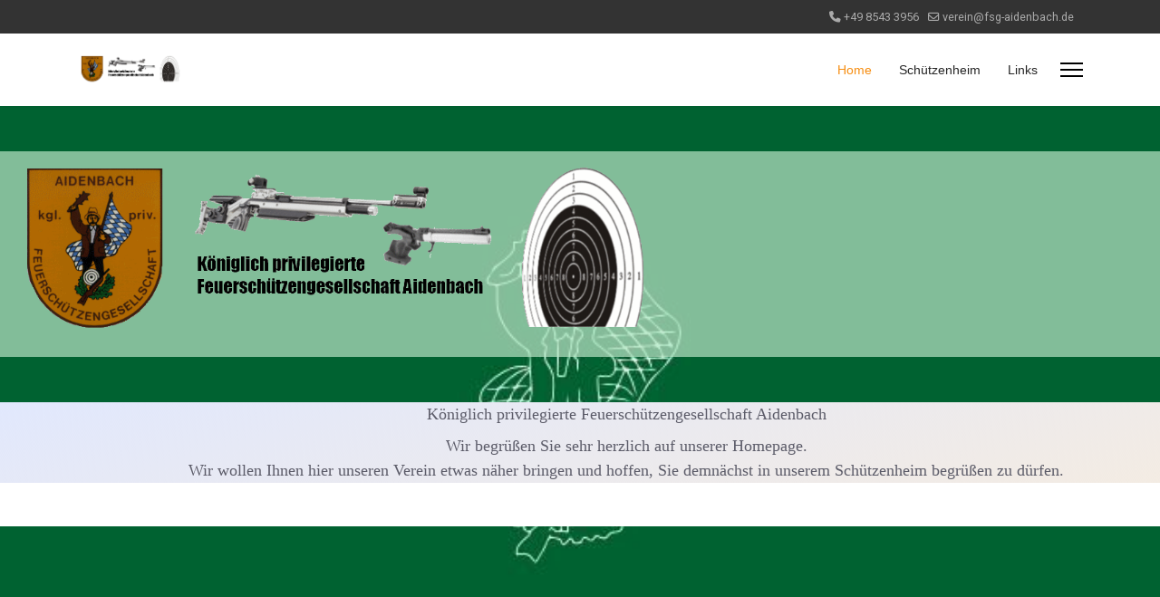

--- FILE ---
content_type: text/html; charset=utf-8
request_url: https://www.fsg-aidenbach.de/
body_size: 40710
content:

<!doctype html>
<html lang="de-de" dir="ltr">
	<head>
		
		<meta name="viewport" content="width=device-width, initial-scale=1, shrink-to-fit=no">
		<meta charset="utf-8">
	<meta name="robots" content="index, follow">
	<meta name="generator" content="Joomla! - Open Source Content Management">
	<title>Home</title>
	<link href="/images/fsgallgemein/WappenFSG.jpg" rel="icon" type="image/vnd.microsoft.icon">
<link href="/media/vendor/joomla-custom-elements/css/joomla-alert.min.css?0.4.1" rel="stylesheet">
	<link href="/components/com_sppagebuilder/assets/css/animate.min.css?1b4503c04f45d68ae09fb22125331a69" rel="stylesheet">
	<link href="/components/com_sppagebuilder/assets/css/sppagebuilder.css?1b4503c04f45d68ae09fb22125331a69" rel="stylesheet">
	<link href="/components/com_sppagebuilder/assets/css/dynamic-content.css?1b4503c04f45d68ae09fb22125331a69" rel="stylesheet">
	<link href="/components/com_sppagebuilder/assets/css/magnific-popup.css" rel="stylesheet">
	<link href="https://fonts.googleapis.com/css?family=&quot;Inter&quot;:100,100italic,200,200italic,300,300italic,400,400italic,500,500italic,600,600italic,700,700italic,800,800italic,900,900italic&amp;display=swap" rel="stylesheet">
	<link href="//fonts.googleapis.com/css?family=Roboto:100,100i,200,200i,300,300i,400,400i,500,500i,600,600i,700,700i,800,800i,900,900i&amp;subset=latin&amp;display=swap" rel="stylesheet" media="none" onload="media=&quot;all&quot;">
	<link href="//fonts.googleapis.com/css?family=Overlock SC:100,100i,200,200i,300,300i,400,400i,500,500i,600,600i,700,700i,800,800i,900,900i&amp;subset=latin&amp;display=swap" rel="stylesheet" media="none" onload="media=&quot;all&quot;">
	<link href="/templates/shaper_helixultimate/css/bootstrap.min.css" rel="stylesheet">
	<link href="/plugins/system/helixultimate/assets/css/system-j4.min.css" rel="stylesheet">
	<link href="/media/system/css/joomla-fontawesome.min.css?55d7a9" rel="stylesheet">
	<link href="/templates/shaper_helixultimate/css/template.css" rel="stylesheet">
	<link href="/templates/shaper_helixultimate/css/presets/preset6.css" rel="stylesheet">
	<link href="/components/com_sppagebuilder/assets/css/color-switcher.css?1b4503c04f45d68ae09fb22125331a69" rel="stylesheet">
	<style>@media(min-width: 1400px) {.sppb-row-container { max-width: 1320px; }}</style>
	<style>.sp-page-builder .page-content #section-id-1672331642937{background-image:url("/images/gal-24marktm/Bauernkämpfer.jpg");background-repeat:no-repeat;background-size:cover;background-attachment:fixed;background-position:50% 50%;box-shadow:0px 0px 0px 0px #fff;}.sp-page-builder .page-content #section-id-1672331642937{padding-top:50px;padding-right:0px;padding-bottom:50px;padding-left:0px;margin-top:0px;margin-right:0px;margin-bottom:0px;margin-left:0px;}@media (max-width:1199.98px) {.sp-page-builder .page-content #section-id-1672331642937{padding-top:50px;padding-right:0px;padding-bottom:50px;padding-left:0px;margin-top:0px;margin-right:0px;margin-bottom:0px;margin-left:0px;}}@media (max-width:991.98px) {.sp-page-builder .page-content #section-id-1672331642937{padding-top:50px;padding-right:0px;padding-bottom:50px;padding-left:0px;margin-top:0px;margin-right:0px;margin-bottom:0px;margin-left:0px;}}#column-wrap-id-1672331642936{max-width:100%;flex-basis:100%;}@media (max-width:1199.98px) {#column-wrap-id-1672331642936{max-width:100%;flex-basis:100%;}}@media (max-width:991.98px) {#column-wrap-id-1672331642936{max-width:100%;flex-basis:100%;}}@media (max-width:767.98px) {#column-wrap-id-1672331642936{max-width:100%;flex-basis:100%;}}@media (max-width:575.98px) {#column-wrap-id-1672331642936{max-width:100%;flex-basis:100%;}}#sppb-addon-1672394319782 {background-color:rgba(189, 230, 201, 0.69);}#sppb-addon-1672394319782 .sppb-addon-single-image-container img{border-radius:0px;}#sppb-addon-1672394319782 img{width:738px;max-width:738px;}@media (max-width:1199.98px) {#sppb-addon-1672394319782 img{width:738px;max-width:738px;}}@media (max-width:991.98px) {#sppb-addon-1672394319782 img{width:738px;max-width:738px;}}#sppb-addon-1672394319782 .sppb-addon-single-image-container{border-radius:0px;}#sppb-addon-1672394319782{text-align:center;}.sp-page-builder .page-content #section-id-1629272628186{background-image:linear-gradient(165deg, #E1E8FD 0%, rgba(241, 216, 180, 0.47) 128%);box-shadow:0 0 0 0 #ffffff;}.sp-page-builder .page-content #section-id-1629272628186{padding-top:0px;padding-right:0px;padding-bottom:0px;padding-left:0px;margin-top:0px;margin-right:0px;margin-bottom:0px;margin-left:0px;color:#5C5C69;border-radius:0px;}@media (max-width:1199.98px) {.sp-page-builder .page-content #section-id-1629272628186{padding-top:0px;padding-right:0px;padding-bottom:0px;padding-left:0px;margin-top:0px;margin-right:0px;margin-bottom:0px;margin-left:0px;}}@media (max-width:991.98px) {.sp-page-builder .page-content #section-id-1629272628186{padding-top:0px;padding-right:0px;padding-bottom:0px;padding-left:0px;margin-top:0px;margin-right:0px;margin-bottom:0px;margin-left:0px;}}@media (max-width:767.98px) {.sp-page-builder .page-content #section-id-1629272628186{padding-top:60px;padding-right:0px;padding-bottom:0px;padding-left:0px;}}@media (max-width:575.98px) {.sp-page-builder .page-content #section-id-1629272628186{padding-top:60px;padding-right:0px;padding-bottom:0px;padding-left:0px;}}.sp-page-builder .page-content #section-id-1629272628186.sppb-row-overlay{border-radius:0px;}#column-id-1629272628185{border-radius:0px;}#column-wrap-id-1629272628185{max-width:100.000000%;flex-basis:100.000000%;}@media (max-width:1199.98px) {#column-wrap-id-1629272628185{max-width:100.000000%;flex-basis:100.000000%;}}@media (max-width:991.98px) {#column-wrap-id-1629272628185{max-width:100.000000%;flex-basis:100.000000%;}}@media (max-width:767.98px) {#column-wrap-id-1629272628185{max-width:100%;flex-basis:100%;}}@media (max-width:575.98px) {#column-wrap-id-1629272628185{max-width:100%;flex-basis:100%;}}#column-id-1629272628185 .sppb-column-overlay{border-radius:0px;}#sppb-addon-1629274448274{box-shadow:0 0 0 0 #ffffff;}#sppb-addon-1629274448274{border-radius:0px;}#sppb-addon-wrapper-1629274448274{margin-top:0px;margin-right:-8%;margin-bottom:48px;margin-left:0px;}@media (max-width:1199.98px) {#sppb-addon-wrapper-1629274448274{margin-top:0px;margin-right:-8%;margin-bottom:48px;margin-left:0px;}}@media (max-width:991.98px) {#sppb-addon-wrapper-1629274448274{margin-top:0px;margin-right:-8%;margin-bottom:48px;margin-left:0px;}}@media (max-width:767.98px) {#sppb-addon-wrapper-1629274448274{margin-top:0px;margin-right:0px;margin-bottom:20px;margin-left:0px;}}@media (max-width:575.98px) {#sppb-addon-wrapper-1629274448274{margin-top:0px;margin-right:0px;margin-bottom:20px;margin-left:0px;}}#sppb-addon-1629274448274 .sppb-addon-title{margin-top:0px;margin-bottom:44px;color:#000000;}@media (max-width:1199.98px) {#sppb-addon-1629274448274 .sppb-addon-title{margin-bottom:44px;}}@media (max-width:991.98px) {#sppb-addon-1629274448274 .sppb-addon-title{margin-bottom:44px;}}@media (max-width:767.98px) {#sppb-addon-1629274448274 .sppb-addon-title{margin-bottom:12px;}}@media (max-width:575.98px) {#sppb-addon-1629274448274 .sppb-addon-title{margin-bottom:12px;}}#sppb-addon-1629274448274 .sppb-addon-text-block{text-align:center;}#sppb-addon-1629274448274 .sppb-addon-text-block .sppb-addon-content{font-family:Inter;font-weight:400;font-size:18px;line-height:27px;}@media (max-width:1199.98px) {#sppb-addon-1629274448274 .sppb-addon-text-block .sppb-addon-content{font-size:18px;line-height:27px;}}@media (max-width:991.98px) {#sppb-addon-1629274448274 .sppb-addon-text-block .sppb-addon-content{font-size:18px;line-height:27px;}}@media (max-width:767.98px) {#sppb-addon-1629274448274 .sppb-addon-text-block .sppb-addon-content{font-size:14px;line-height:24px;}}@media (max-width:575.98px) {#sppb-addon-1629274448274 .sppb-addon-text-block .sppb-addon-content{font-size:14px;line-height:24px;}}#sppb-addon-1629274448274 .sppb-addon-text-block .sppb-addon-content h1,#sppb-addon-1629274448274 .sppb-addon-text-block .sppb-addon-content h2,#sppb-addon-1629274448274 .sppb-addon-text-block .sppb-addon-content h3,#sppb-addon-1629274448274 .sppb-addon-text-block .sppb-addon-content h4,#sppb-addon-1629274448274 .sppb-addon-text-block .sppb-addon-content h5,#sppb-addon-1629274448274 .sppb-addon-text-block .sppb-addon-content h6{font-family:Inter;font-weight:400;font-size:18px;line-height:27px;}@media (max-width:1199.98px) {#sppb-addon-1629274448274 .sppb-addon-text-block .sppb-addon-content h1,#sppb-addon-1629274448274 .sppb-addon-text-block .sppb-addon-content h2,#sppb-addon-1629274448274 .sppb-addon-text-block .sppb-addon-content h3,#sppb-addon-1629274448274 .sppb-addon-text-block .sppb-addon-content h4,#sppb-addon-1629274448274 .sppb-addon-text-block .sppb-addon-content h5,#sppb-addon-1629274448274 .sppb-addon-text-block .sppb-addon-content h6{font-size:18px;line-height:27px;}}@media (max-width:991.98px) {#sppb-addon-1629274448274 .sppb-addon-text-block .sppb-addon-content h1,#sppb-addon-1629274448274 .sppb-addon-text-block .sppb-addon-content h2,#sppb-addon-1629274448274 .sppb-addon-text-block .sppb-addon-content h3,#sppb-addon-1629274448274 .sppb-addon-text-block .sppb-addon-content h4,#sppb-addon-1629274448274 .sppb-addon-text-block .sppb-addon-content h5,#sppb-addon-1629274448274 .sppb-addon-text-block .sppb-addon-content h6{font-size:18px;line-height:27px;}}@media (max-width:767.98px) {#sppb-addon-1629274448274 .sppb-addon-text-block .sppb-addon-content h1,#sppb-addon-1629274448274 .sppb-addon-text-block .sppb-addon-content h2,#sppb-addon-1629274448274 .sppb-addon-text-block .sppb-addon-content h3,#sppb-addon-1629274448274 .sppb-addon-text-block .sppb-addon-content h4,#sppb-addon-1629274448274 .sppb-addon-text-block .sppb-addon-content h5,#sppb-addon-1629274448274 .sppb-addon-text-block .sppb-addon-content h6{font-size:14px;line-height:24px;}}@media (max-width:575.98px) {#sppb-addon-1629274448274 .sppb-addon-text-block .sppb-addon-content h1,#sppb-addon-1629274448274 .sppb-addon-text-block .sppb-addon-content h2,#sppb-addon-1629274448274 .sppb-addon-text-block .sppb-addon-content h3,#sppb-addon-1629274448274 .sppb-addon-text-block .sppb-addon-content h4,#sppb-addon-1629274448274 .sppb-addon-text-block .sppb-addon-content h5,#sppb-addon-1629274448274 .sppb-addon-text-block .sppb-addon-content h6{font-size:14px;line-height:24px;}}.sp-page-builder .page-content #section-id-1673288646910{background-image:url("/images/gal-24marktm/Bauernkämpfer.jpg");background-repeat:no-repeat;background-size:cover;background-attachment:fixed;background-position:50% 50%;box-shadow:0px 0px 0px 0px #FFFFFF;}.sp-page-builder .page-content #section-id-1673288646910{padding-top:15px;padding-right:0px;padding-bottom:75px;padding-left:0px;margin-top:0px;margin-right:0px;margin-bottom:0px;margin-left:0px;min-height:120px;max-height:120px;}.sp-page-builder .page-content #section-id-1673288646910 > .sppb-row-overlay {mix-blend-mode:normal;}#column-id-1673288646911{box-shadow:0 0 0 0 #FFFFFF;}#column-wrap-id-1673288646911{max-width:25.000000%;flex-basis:25.000000%;}@media (max-width:1199.98px) {#column-wrap-id-1673288646911{max-width:25.000000%;flex-basis:25.000000%;}}@media (max-width:991.98px) {#column-wrap-id-1673288646911{max-width:25.000000%;flex-basis:25.000000%;}}@media (max-width:767.98px) {#column-wrap-id-1673288646911{max-width:100%;flex-basis:100%;}}@media (max-width:575.98px) {#column-wrap-id-1673288646911{max-width:100%;flex-basis:100%;}}#column-id-1673288646912{box-shadow:0 0 0 0 #FFFFFF;}#column-wrap-id-1673288646912{max-width:25.000000%;flex-basis:25.000000%;}@media (max-width:1199.98px) {#column-wrap-id-1673288646912{max-width:25.000000%;flex-basis:25.000000%;}}@media (max-width:991.98px) {#column-wrap-id-1673288646912{max-width:25.000000%;flex-basis:25.000000%;}}@media (max-width:767.98px) {#column-wrap-id-1673288646912{max-width:100%;flex-basis:100%;}}@media (max-width:575.98px) {#column-wrap-id-1673288646912{max-width:100%;flex-basis:100%;}}#column-id-1673288646914{height:100px;min-height:100px;max-height:100px;}#column-wrap-id-1673288646914{max-width:25.000000%;flex-basis:25.000000%;}@media (max-width:1199.98px) {#column-wrap-id-1673288646914{max-width:25.000000%;flex-basis:25.000000%;}}@media (max-width:991.98px) {#column-wrap-id-1673288646914{max-width:25.000000%;flex-basis:25.000000%;}}@media (max-width:767.98px) {#column-wrap-id-1673288646914{max-width:100%;flex-basis:100%;}}@media (max-width:575.98px) {#column-wrap-id-1673288646914{max-width:100%;flex-basis:100%;}}#column-id-1673288646915{box-shadow:0 0 0 0 #FFFFFF;}#column-wrap-id-1673288646915{max-width:25.000000%;flex-basis:25.000000%;}@media (max-width:1199.98px) {#column-wrap-id-1673288646915{max-width:25.000000%;flex-basis:25.000000%;}}@media (max-width:991.98px) {#column-wrap-id-1673288646915{max-width:25.000000%;flex-basis:25.000000%;}}@media (max-width:767.98px) {#column-wrap-id-1673288646915{max-width:100%;flex-basis:100%;}}@media (max-width:575.98px) {#column-wrap-id-1673288646915{max-width:100%;flex-basis:100%;}}.sp-page-builder .page-content #section-id-1673288646946{box-shadow:0px 0px 0px 0px #FFFFFF;}.sp-page-builder .page-content #section-id-1673288646946{padding-top:16px;padding-right:0px;padding-bottom:20px;padding-left:0px;margin-top:0px;margin-right:0px;margin-bottom:0px;margin-left:0px;}.sp-page-builder .page-content #section-id-1673288646946 .sppb-section-title .sppb-title-heading {text-align:center;}#column-id-1673288646942{box-shadow:0 0 0 0 #FFFFFF;}#column-wrap-id-1673288646942{max-width:27.5758%;flex-basis:27.5758%;}@media (max-width:1199.98px) {#column-wrap-id-1673288646942{max-width:25.000000%;flex-basis:25.000000%;}}@media (max-width:991.98px) {#column-wrap-id-1673288646942{max-width:25.000000%;flex-basis:25.000000%;}}@media (max-width:767.98px) {#column-wrap-id-1673288646942{max-width:100%;flex-basis:100%;}}@media (max-width:575.98px) {#column-wrap-id-1673288646942{max-width:100%;flex-basis:100%;}}#column-id-1673288646943{padding-top:10;padding-right:10;padding-bottom:10;padding-left:10;border-radius:15px;border-width:3px;border-color:#f7ac15;border-style:solid;}#column-wrap-id-1673288646943{max-width:22.0454%;flex-basis:22.0454%;margin-top:10;margin-right:10;margin-bottom:10;margin-left:10;}@media (max-width:1199.98px) {#column-wrap-id-1673288646943{max-width:25.000000%;flex-basis:25.000000%;}}@media (max-width:991.98px) {#column-wrap-id-1673288646943{max-width:25.000000%;flex-basis:25.000000%;}}@media (max-width:767.98px) {#column-wrap-id-1673288646943{max-width:100%;flex-basis:100%;}}@media (max-width:575.98px) {#column-wrap-id-1673288646943{max-width:100%;flex-basis:100%;}}#column-id-1673288646943 .sppb-column-overlay{border-radius:15px;}#sppb-addon-1673288991905{box-shadow:0 0 0 0 #FFFFFF;}#sppb-addon-1673288991905 .sppb-addon-text-block{text-align:center;}#sppb-addon-1673288991905 .sppb-addon-text-block{ transform-origin:50% 50%; }#column-id-4U5jF8clDqoJ78IrcEYEf{padding-top:10;padding-right:10;padding-bottom:10;padding-left:10;border-radius:15px;border-width:3px;border-color:#f7ac15;border-style:solid;}#column-wrap-id-4U5jF8clDqoJ78IrcEYEf{max-width:22.0455%;flex-basis:22.0455%;margin-top:10;margin-right:10;margin-bottom:10;margin-left:10;}@media (max-width:1199.98px) {#column-wrap-id-4U5jF8clDqoJ78IrcEYEf{max-width:25.000000%;flex-basis:25.000000%;}}@media (max-width:991.98px) {#column-wrap-id-4U5jF8clDqoJ78IrcEYEf{max-width:25.000000%;flex-basis:25.000000%;}}@media (max-width:767.98px) {#column-wrap-id-4U5jF8clDqoJ78IrcEYEf{max-width:100%;flex-basis:100%;}}@media (max-width:575.98px) {#column-wrap-id-4U5jF8clDqoJ78IrcEYEf{max-width:100%;flex-basis:100%;}}#column-id-4U5jF8clDqoJ78IrcEYEf .sppb-column-overlay{border-radius:15px;}#sppb-addon-x0Su2SCS1UhBFVX5gkCW2{box-shadow:0 0 0 0 #FFFFFF;}#sppb-addon-x0Su2SCS1UhBFVX5gkCW2 .sppb-addon-text-block{text-align:center;}#column-id-7TGM1nDURVA_pb-8uCNsu{box-shadow:0 0 0 0 #FFFFFF;}#column-wrap-id-7TGM1nDURVA_pb-8uCNsu{max-width:28.33328787878788%;flex-basis:28.33328787878788%;}@media (max-width:1199.98px) {#column-wrap-id-7TGM1nDURVA_pb-8uCNsu{max-width:25.000000%;flex-basis:25.000000%;}}@media (max-width:991.98px) {#column-wrap-id-7TGM1nDURVA_pb-8uCNsu{max-width:25.000000%;flex-basis:25.000000%;}}@media (max-width:767.98px) {#column-wrap-id-7TGM1nDURVA_pb-8uCNsu{max-width:100%;flex-basis:100%;}}@media (max-width:575.98px) {#column-wrap-id-7TGM1nDURVA_pb-8uCNsu{max-width:100%;flex-basis:100%;}}.sp-page-builder .page-content #section-id-1673288646964{background-image:url("/images/gal-24marktm/Bauernkämpfer.jpg");background-repeat:no-repeat;background-size:cover;background-attachment:fixed;background-position:50% 50%;box-shadow:0px 0px 0px 0px #FFFFFF;}.sp-page-builder .page-content #section-id-1673288646964{padding-top:19px;padding-right:0px;padding-bottom:28px;padding-left:0px;margin-top:0px;margin-right:0px;margin-bottom:0px;margin-left:0px;}.sp-page-builder .page-content #section-id-1673288646964 > .sppb-row-overlay {mix-blend-mode:normal;}#column-id-1673288646963{box-shadow:0 0 0 0 #FFFFFF;}#column-wrap-id-1673288646963{max-width:100%;flex-basis:100%;}@media (max-width:1199.98px) {#column-wrap-id-1673288646963{max-width:100%;flex-basis:100%;}}@media (max-width:991.98px) {#column-wrap-id-1673288646963{max-width:100%;flex-basis:100%;}}@media (max-width:767.98px) {#column-wrap-id-1673288646963{max-width:100%;flex-basis:100%;}}@media (max-width:575.98px) {#column-wrap-id-1673288646963{max-width:100%;flex-basis:100%;}}#sppb-addon-1673289710324{box-shadow:0 0 0 0 #FFFFFF;}#sppb-addon-1673289710324 .sppb-empty-space{height:40px;}.sp-page-builder .page-content #section-id-8d8a1f85-34a7-49f7-8acd-163fdba82859{background-image:url("/images/gal-24marktm/Bauernkämpfer.jpg");background-repeat:no-repeat;background-size:cover;background-attachment:fixed;background-position:50% 50%;box-shadow:0px 0px 0px 0px #FFFFFF;}.sp-page-builder .page-content #section-id-8d8a1f85-34a7-49f7-8acd-163fdba82859{padding-top:19px;padding-right:0px;padding-bottom:28px;padding-left:0px;margin-top:0px;margin-right:0px;margin-bottom:0px;margin-left:0px;}.sp-page-builder .page-content #section-id-8d8a1f85-34a7-49f7-8acd-163fdba82859 > .sppb-row-overlay {mix-blend-mode:normal;}#column-id-0fe61beb-c9ca-4d02-b3ed-8bfc29580455{box-shadow:0 0 0 0 #FFFFFF;}#column-wrap-id-0fe61beb-c9ca-4d02-b3ed-8bfc29580455{max-width:100%;flex-basis:100%;}@media (max-width:1199.98px) {#column-wrap-id-0fe61beb-c9ca-4d02-b3ed-8bfc29580455{max-width:100%;flex-basis:100%;}}@media (max-width:991.98px) {#column-wrap-id-0fe61beb-c9ca-4d02-b3ed-8bfc29580455{max-width:100%;flex-basis:100%;}}@media (max-width:767.98px) {#column-wrap-id-0fe61beb-c9ca-4d02-b3ed-8bfc29580455{max-width:100%;flex-basis:100%;}}@media (max-width:575.98px) {#column-wrap-id-0fe61beb-c9ca-4d02-b3ed-8bfc29580455{max-width:100%;flex-basis:100%;}}#sppb-addon-f5b85981-000e-4371-8129-de0972cd1d62{box-shadow:0 0 0 0 #FFFFFF;}#sppb-addon-f5b85981-000e-4371-8129-de0972cd1d62 .sppb-empty-space{height:40px;}.sp-page-builder .page-content #section-id-b292ab71-281a-431f-be54-dc13ffcd99cc{background-color:#000000;box-shadow:0 0 0 0 #FFFFFF;}.sp-page-builder .page-content #section-id-b292ab71-281a-431f-be54-dc13ffcd99cc{padding-top:25px;padding-right:0px;padding-bottom:15px;padding-left:0px;margin-top:0px;margin-right:0px;margin-bottom:0px;margin-left:0px;}#column-id-93afca3e-cc7b-4022-827f-1c722f96fa27{box-shadow:0 0 0 0 #FFFFFF;}#column-wrap-id-93afca3e-cc7b-4022-827f-1c722f96fa27{max-width:33.333333%;flex-basis:33.333333%;}@media (max-width:1199.98px) {#column-wrap-id-93afca3e-cc7b-4022-827f-1c722f96fa27{max-width:33.333333%;flex-basis:33.333333%;}}@media (max-width:991.98px) {#column-wrap-id-93afca3e-cc7b-4022-827f-1c722f96fa27{max-width:33.333333%;flex-basis:33.333333%;}}@media (max-width:767.98px) {#column-wrap-id-93afca3e-cc7b-4022-827f-1c722f96fa27{max-width:100%;flex-basis:100%;}}@media (max-width:575.98px) {#column-wrap-id-93afca3e-cc7b-4022-827f-1c722f96fa27{max-width:100%;flex-basis:100%;}}#sppb-addon-bd9b4c9a-e6bd-4b94-88dd-ca5e4c700b15{box-shadow:0 0 0 0 #FFFFFF;}#column-id-edc98666-9d38-4c24-964a-0e5ba21d2ac9{box-shadow:0 0 0 0 #FFFFFF;}#column-wrap-id-edc98666-9d38-4c24-964a-0e5ba21d2ac9{max-width:33.333333%;flex-basis:33.333333%;}@media (max-width:1199.98px) {#column-wrap-id-edc98666-9d38-4c24-964a-0e5ba21d2ac9{max-width:33.333333%;flex-basis:33.333333%;}}@media (max-width:991.98px) {#column-wrap-id-edc98666-9d38-4c24-964a-0e5ba21d2ac9{max-width:33.333333%;flex-basis:33.333333%;}}@media (max-width:767.98px) {#column-wrap-id-edc98666-9d38-4c24-964a-0e5ba21d2ac9{max-width:100%;flex-basis:100%;}}@media (max-width:575.98px) {#column-wrap-id-edc98666-9d38-4c24-964a-0e5ba21d2ac9{max-width:100%;flex-basis:100%;}}#column-id-772eb565-c1ca-4292-870d-5f63cba43615{box-shadow:0 0 0 0 #FFFFFF;}#column-wrap-id-772eb565-c1ca-4292-870d-5f63cba43615{max-width:33.333333%;flex-basis:33.333333%;}@media (max-width:1199.98px) {#column-wrap-id-772eb565-c1ca-4292-870d-5f63cba43615{max-width:33.333333%;flex-basis:33.333333%;}}@media (max-width:991.98px) {#column-wrap-id-772eb565-c1ca-4292-870d-5f63cba43615{max-width:33.333333%;flex-basis:33.333333%;}}@media (max-width:767.98px) {#column-wrap-id-772eb565-c1ca-4292-870d-5f63cba43615{max-width:100%;flex-basis:100%;}}@media (max-width:575.98px) {#column-wrap-id-772eb565-c1ca-4292-870d-5f63cba43615{max-width:100%;flex-basis:100%;}}</style>
	<style>body{font-family: 'Roboto', sans-serif;font-size: 16px;line-height: 1.56;text-decoration: none;}
</style>
	<style>h1{font-family: 'Overlock SC', sans-serif;text-decoration: none;}
</style>
	<style>h2{font-family: 'Arial', sans-serif;text-decoration: none;}
</style>
	<style>h3{font-family: 'Arial', sans-serif;text-decoration: none;}
</style>
	<style>h4{font-family: 'Arial', sans-serif;text-decoration: none;}
</style>
	<style>h5{font-family: 'Arial', sans-serif;text-decoration: none;}
</style>
	<style>.sp-megamenu-parent > li > a, .sp-megamenu-parent > li > span, .sp-megamenu-parent .sp-dropdown li.sp-menu-item > a{font-family: 'Arial', sans-serif;text-decoration: none;}
</style>
	<style>.menu.nav-pills > li > a, .menu.nav-pills > li > span, .menu.nav-pills .sp-dropdown li.sp-menu-item > a{font-family: 'Arial', sans-serif;text-decoration: none;}
</style>
	<style>.logo-image {height:36px;}.logo-image-phone {height:36px;}</style>
	<style>@media(max-width: 992px) {.logo-image {height: 36px;}.logo-image-phone {height: 36px;}}</style>
	<style>@media(max-width: 576px) {.logo-image {height: 36px;}.logo-image-phone {height: 36px;}}</style>
	<style>:root {--sppb-topbar-bg-color: #333333; --sppb-topbar-text-color: #AAAAAA; --sppb-header-bg-color: #FFFFFF; --sppb-logo-text-color: #f68e13; --sppb-menu-text-color: #252525; --sppb-menu-text-hover-color: #f68e13; --sppb-menu-text-active-color: #f68e13; --sppb-menu-dropdown-bg-color: #FFFFFF; --sppb-menu-dropdown-text-color: #252525; --sppb-menu-dropdown-text-hover-color: #f68e13; --sppb-menu-dropdown-text-active-color: #f68e13; --sppb-text-color: #252525; --sppb-bg-color: #FFFFFF; --sppb-link-color: #f68e13; --sppb-link-hover-color: #044CD0; --sppb-footer-bg-color: #171717; --sppb-footer-text-color: #FFFFFF; --sppb-footer-link-color: #A2A2A2; --sppb-footer-link-hover-color: #FFFFFF}</style>
<script type="application/json" class="joomla-script-options new">{"data":{"breakpoints":{"tablet":991,"mobile":480},"header":{"stickyOffset":"100"}},"joomla.jtext":{"ERROR":"Fehler","MESSAGE":"Nachricht","NOTICE":"Hinweis","WARNING":"Warnung","JCLOSE":"Schließen","JOK":"OK","JOPEN":"Öffnen"},"system.paths":{"root":"","rootFull":"https:\/\/www.fsg-aidenbach.de\/","base":"","baseFull":"https:\/\/www.fsg-aidenbach.de\/"},"csrf.token":"d3baed828f59e507642ab3890fb84766"}</script>
	<script src="/media/system/js/core.min.js?a3d8f8"></script>
	<script src="/media/vendor/jquery/js/jquery.min.js?3.7.1"></script>
	<script src="/media/legacy/js/jquery-noconflict.min.js?504da4"></script>
	<script src="/media/vendor/bootstrap/js/alert.min.js?5.3.8" type="module"></script>
	<script src="/media/vendor/bootstrap/js/button.min.js?5.3.8" type="module"></script>
	<script src="/media/vendor/bootstrap/js/carousel.min.js?5.3.8" type="module"></script>
	<script src="/media/vendor/bootstrap/js/collapse.min.js?5.3.8" type="module"></script>
	<script src="/media/vendor/bootstrap/js/dropdown.min.js?5.3.8" type="module"></script>
	<script src="/media/vendor/bootstrap/js/modal.min.js?5.3.8" type="module"></script>
	<script src="/media/vendor/bootstrap/js/offcanvas.min.js?5.3.8" type="module"></script>
	<script src="/media/vendor/bootstrap/js/popover.min.js?5.3.8" type="module"></script>
	<script src="/media/vendor/bootstrap/js/scrollspy.min.js?5.3.8" type="module"></script>
	<script src="/media/vendor/bootstrap/js/tab.min.js?5.3.8" type="module"></script>
	<script src="/media/vendor/bootstrap/js/toast.min.js?5.3.8" type="module"></script>
	<script src="/media/system/js/showon.min.js?e51227" type="module"></script>
	<script src="/media/mod_menu/js/menu.min.js?55d7a9" type="module"></script>
	<script src="/media/system/js/messages.min.js?9a4811" type="module"></script>
	<script src="/components/com_sppagebuilder/assets/js/common.js"></script>
	<script src="/components/com_sppagebuilder/assets/js/dynamic-content.js?1b4503c04f45d68ae09fb22125331a69"></script>
	<script src="/components/com_sppagebuilder/assets/js/jquery.parallax.js?1b4503c04f45d68ae09fb22125331a69"></script>
	<script src="/components/com_sppagebuilder/assets/js/sppagebuilder.js?1b4503c04f45d68ae09fb22125331a69" defer></script>
	<script src="/components/com_sppagebuilder/assets/js/jquery.magnific-popup.min.js"></script>
	<script src="/components/com_sppagebuilder/assets/js/addons/image.js"></script>
	<script src="/components/com_sppagebuilder/assets/js/addons/text_block.js"></script>
	<script src="/templates/shaper_helixultimate/js/main.js"></script>
	<script src="/components/com_sppagebuilder/assets/js/color-switcher.js?1b4503c04f45d68ae09fb22125331a69"></script>
	<script>template="shaper_helixultimate";</script>
	<script>
				document.addEventListener("DOMContentLoaded", () =>{
					window.htmlAddContent = window?.htmlAddContent || "";
					if (window.htmlAddContent) {
        				document.body.insertAdjacentHTML("beforeend", window.htmlAddContent);
					}
				});
			</script>
	<script>
			const initColorMode = () => {
				const colorVariableData = [];
				const sppbColorVariablePrefix = "--sppb";
				let activeColorMode = localStorage.getItem("sppbActiveColorMode") || "";
				const modes = [];

				if(!modes?.includes(activeColorMode)) {
					activeColorMode = "";
					localStorage.setItem("sppbActiveColorMode", activeColorMode);
				}

				document?.body?.setAttribute("data-sppb-color-mode", activeColorMode);

				if (!localStorage.getItem("sppbActiveColorMode")) {
					localStorage.setItem("sppbActiveColorMode", activeColorMode);
				}

				if (window.sppbColorVariables) {
					const colorVariables = typeof(window.sppbColorVariables) === "string" ? JSON.parse(window.sppbColorVariables) : window.sppbColorVariables;

					for (const colorVariable of colorVariables) {
						const { path, value } = colorVariable;
						const variable = String(path[0]).trim().toLowerCase().replaceAll(" ", "-");
						const mode = path[1];
						const variableName = `${sppbColorVariablePrefix}-${variable}`;

						if (activeColorMode === mode) {
							colorVariableData.push(`${variableName}: ${value}`);
						}
					}

					document.documentElement.style.cssText += colorVariableData.join(";");
				}
			};

			window.sppbColorVariables = [];
			
			initColorMode();

			document.addEventListener("DOMContentLoaded", initColorMode);
		</script>
	<meta property="article:author" content="fsgadminj5"/>
	<meta property="article:published_time" content="2025-01-12 15:40:05"/>
	<meta property="article:modified_time" content="2025-10-19 07:14:52"/>
	<meta property="og:locale" content="de-DE" />
	<meta property="og:title" content="Home" />
	<meta property="og:type" content="website" />
	<meta property="og:url" content="https://www.fsg-aidenbach.de/" />
	<meta property="og:site_name" content="Kgl. priv. FSG Aidenbach" />
	<meta property="og:image" content="https://www.fsg-aidenbach.de/" />
	<meta property="og:image:width" content="1200" />
	<meta property="og:image:height" content="630" />
	<meta property="og:image:alt" content="" />
	<meta name="twitter:card" content="summary" />
	<meta name="twitter:title" content="Home" />
	<meta name="twitter:site" content="@Kgl. priv. FSG Aidenbach" />
	<meta name="twitter:image" content="https://www.fsg-aidenbach.de/" />
			</head>
	<body class="site helix-ultimate hu com_sppagebuilder com-sppagebuilder view-page layout-default task-none itemid-101 de-de ltr layout-fluid offcanvas-init offcanvs-position-right">

		
		
		<div class="body-wrapper">
			<div class="body-innerwrapper">
				
<div id="sp-top-bar">
	<div class="container">
		<div class="container-inner">
			<div class="row">
				<div id="sp-top1" class="col-lg-6">
					<div class="sp-column text-center text-lg-start">
																			
												
					</div>
				</div>

				<div id="sp-top2" class="col-lg-6">
					<div class="sp-column text-center text-lg-end">
						
													<ul class="sp-contact-info"><li class="sp-contact-phone"><span class="fas fa-phone" aria-hidden="true"></span> <a href="tel:+4985433956">+49 8543 3956</a></li><li class="sp-contact-email"><span class="far fa-envelope" aria-hidden="true"></span> <a href="mailto:verein@fsg-aidenbach.de">verein@fsg-aidenbach.de</a></li></ul>												
					</div>
				</div>
			</div>
		</div>
	</div>
</div>

<header id="sp-header">
	<div class="container">
		<div class="container-inner">
			<div class="row">
				<!-- Logo -->
				<div id="sp-logo" class="col-auto">
					<div class="sp-column">
						<div class="logo"><a href="/">
				<img class='logo-image '
					srcset='https://www.fsg-aidenbach.de/images/fsgallgemein/mainbanner-J4-v1.gif 1x'
					src='https://www.fsg-aidenbach.de/images/fsgallgemein/mainbanner-J4-v1.gif'
					height='36'
					alt='Kgl. priv. FSG Aidenbach'
				/>
				</a></div>						
					</div>
				</div>

				<!-- Menu -->
				<div id="sp-menu" class="col-auto flex-auto">
					<div class="sp-column d-flex justify-content-end align-items-center">
						<nav class="sp-megamenu-wrapper d-flex" role="navigation" aria-label="navigation"><ul class="sp-megamenu-parent menu-animation-fade-up d-none d-lg-block"><li class="sp-menu-item current-item active"><a aria-current="page"  href="/index.php"  >Home</a></li><li class="sp-menu-item"><a   href="/index.php/schuetzenheim"  >Schützenheim</a></li><li class="sp-menu-item"><a   href="/index.php/links"  >Links</a></li></ul></nav>						

						<!-- Related Modules -->
						<div class="d-none d-lg-flex header-modules align-items-center">
							
													</div>

						<!-- if offcanvas position right -->
													<a id="offcanvas-toggler"  aria-label="Menu" title="Menu"  class="mega_offcanvas offcanvas-toggler-secondary offcanvas-toggler-right d-flex align-items-center" href="#">
							<div class="burger-icon"><span></span><span></span><span></span></div>
							</a>
											</div>
				</div>
			</div>
		</div>
	</div>
</header>
				<main id="sp-main">
					
<section id="sp-section-1" >

				
	
<div class="row">
	<div id="sp-title" class="col-lg-12 "><div class="sp-column "></div></div></div>
				
	</section>

<section id="sp-main-body" >

				
	
<div class="row">
	
<div id="sp-component" class="col-lg-12 ">
	<div class="sp-column ">
		<div id="system-message-container" aria-live="polite"></div>


		
		

<div id="sp-page-builder" class="sp-page-builder  page-9 " x-data="easystoreProductList">

	
	

	
	<div class="page-content builder-container" x-data="easystoreProductDetails">

				<section id="section-id-1672331642937" class="sppb-section" ><div class="sppb-row-container"><div class="sppb-row"><div class="sppb-col-md-12  " id="column-wrap-id-1672331642936"><div id="column-id-1672331642936" class="sppb-column " ><div class="sppb-column-addons"><div id="sppb-addon-wrapper-1672394319782" class="sppb-addon-wrapper  sppb-hidden-xs  addon-root-image"><div id="sppb-addon-1672394319782" class="clearfix  sppb-wow fadeInDown  "     ><div class="sppb-addon sppb-addon-single-image   sppb-addon-image-shape"><div class="sppb-addon-content"><div class="sppb-addon-single-image-container"><img  class="sppb-img-responsive " src="/images/fsgallgemein/mainbanner-J4-v1.gif"  alt="Image" title=""   /></div></div></div></div></div></div></div></div></div></div></section><section id="section-id-1629272628186" class="sppb-section sppb-section-content-center" ><div class="sppb-row-container"><div class="sppb-row sppb-align-center"><div class="sppb-col-md-6 sppb-col-sm-6  " id="column-wrap-id-1629272628185"><div id="column-id-1629272628185" class="sppb-column " ><div class="sppb-column-addons"><div id="sppb-addon-wrapper-1629274448274" class="sppb-addon-wrapper  addon-root-text-block"><div id="sppb-addon-1629274448274" class="clearfix  "     ><div class="sppb-addon sppb-addon-text-block " ><div class="sppb-addon-content  "><h3 style="text-align: center;" data-mce-style="text-align: center;" align="justify">Königlich privilegierte Feuerschützengesellschaft Aidenbach</h3><div style="text-align: center;" data-mce-style="text-align: center;">Wir begrüßen&nbsp;Sie sehr herzlich auf&nbsp;unserer Homepage.</div><div style="text-align: center;" data-mce-style="text-align: center;">Wir&nbsp;wollen Ihnen hier unseren Verein etwas näher bringen und hoffen, Sie demnächst in unserem Schützenheim begrüßen zu dürfen.</div></div></div></div></div></div></div></div></div></div></section><section id="section-id-1673288646910" class="sppb-section" ><div class="sppb-row-container"><div class="sppb-row"><div class="sppb-row-column  " id="column-wrap-id-1673288646911"><div id="column-id-1673288646911" class="sppb-column " ><div class="sppb-column-addons"></div></div></div><div class="sppb-row-column  " id="column-wrap-id-1673288646912"><div id="column-id-1673288646912" class="sppb-column " ><div class="sppb-column-addons"></div></div></div><div class="sppb-row-column  " id="column-wrap-id-1673288646914"><div id="column-id-1673288646914" class="sppb-column " ><div class="sppb-column-addons"></div></div></div><div class="sppb-row-column  " id="column-wrap-id-1673288646915"><div id="column-id-1673288646915" class="sppb-column " ><div class="sppb-column-addons"></div></div></div></div></div></section><section id="section-id-1673288646946" class="sppb-section sppb-section-content-top" ><div class="sppb-row-container"><div class="sppb-section-title center"><h3 class="sppb-title-heading">Aktuelles</h3></div><div class="sppb-row sppb-align-top"><div class="sppb-row-column  " id="column-wrap-id-1673288646942"><div id="column-id-1673288646942" class="sppb-column " ><div class="sppb-column-addons"></div></div></div><div class="sppb-row-column  " id="column-wrap-id-1673288646943"><div id="column-id-1673288646943" class="sppb-column " ><div class="sppb-column-addons"><div id="sppb-addon-wrapper-1673288991905" class="sppb-addon-wrapper  addon-root-text-block"><div id="sppb-addon-1673288991905" class="clearfix  "     ><div class="sppb-addon sppb-addon-text-block " ><h5 class="sppb-addon-title">Schießzeiten</h5><div class="sppb-addon-content  "><p style="text-align:center;"><strong>Vereinsabend / Training</strong><br><br>freitags<br>ab 19:00 Uhr Jugend<br><br>anschließend Erwachsene</p></div></div></div></div></div></div></div><div class="sppb-row-column  " id="column-wrap-id-4U5jF8clDqoJ78IrcEYEf"><div id="column-id-4U5jF8clDqoJ78IrcEYEf" class="sppb-column " ><div class="sppb-column-addons"><div id="sppb-addon-wrapper-x0Su2SCS1UhBFVX5gkCW2" class="sppb-addon-wrapper  addon-root-text-block"><div id="sppb-addon-x0Su2SCS1UhBFVX5gkCW2" class="clearfix  "     ><div class="sppb-addon sppb-addon-text-block " ><h5 class="sppb-addon-title">Hinweise</h5><div class="sppb-addon-content  "><p style="text-align:center;"></p><p style="text-align:center;"><strong>Volkstrauertag</strong><br><strong>und</strong><br><strong>Gedenken an verstorbene Mitglieder</strong><br><br>So, 16.11.2025<br><br></p><p style="text-align:center;"></p><p style="text-align:center;"></p></div></div></div></div></div></div></div><div class="sppb-row-column  " id="column-wrap-id-7TGM1nDURVA_pb-8uCNsu"><div id="column-id-7TGM1nDURVA_pb-8uCNsu" class="sppb-column " ><div class="sppb-column-addons"></div></div></div></div></div></section><section id="section-id-1673288646964" class="sppb-section" ><div class="sppb-row-container"><div class="sppb-row"><div class="sppb-row-column  " id="column-wrap-id-1673288646963"><div id="column-id-1673288646963" class="sppb-column " ><div class="sppb-column-addons"><div id="sppb-addon-wrapper-1673289710324" class="sppb-addon-wrapper  addon-root-empty-space"><div id="sppb-addon-1673289710324" class="clearfix  "     ><div class="sppb-empty-space  clearfix"></div></div></div></div></div></div></div></div></section><section id="section-id-8d8a1f85-34a7-49f7-8acd-163fdba82859" class="sppb-section" ><div class="sppb-row-container"><div class="sppb-row"><div class="sppb-row-column  " id="column-wrap-id-0fe61beb-c9ca-4d02-b3ed-8bfc29580455"><div id="column-id-0fe61beb-c9ca-4d02-b3ed-8bfc29580455" class="sppb-column " ><div class="sppb-column-addons"><div id="sppb-addon-wrapper-f5b85981-000e-4371-8129-de0972cd1d62" class="sppb-addon-wrapper  addon-root-empty-space"><div id="sppb-addon-f5b85981-000e-4371-8129-de0972cd1d62" class="clearfix  "     ><div class="sppb-empty-space  clearfix"></div></div></div></div></div></div></div></div></section><section id="section-id-b292ab71-281a-431f-be54-dc13ffcd99cc" class="sppb-section" ><div class="sppb-row-container"><div class="sppb-row"><div class="sppb-row-column  " id="column-wrap-id-93afca3e-cc7b-4022-827f-1c722f96fa27"><div id="column-id-93afca3e-cc7b-4022-827f-1c722f96fa27" class="sppb-column " ><div class="sppb-column-addons"><div id="sppb-addon-wrapper-bd9b4c9a-e6bd-4b94-88dd-ca5e4c700b15" class="sppb-addon-wrapper  addon-root-text-block"><div id="sppb-addon-bd9b4c9a-e6bd-4b94-88dd-ca5e4c700b15" class="clearfix  "     ><div class="sppb-addon sppb-addon-text-block " ><div class="sppb-addon-content  "><p><a rel="" href="/index.php/component/sppagebuilder/page/2">Impressum / Datenschutzerklärung</a></p></div></div></div></div></div></div></div><div class="sppb-row-column  " id="column-wrap-id-edc98666-9d38-4c24-964a-0e5ba21d2ac9"><div id="column-id-edc98666-9d38-4c24-964a-0e5ba21d2ac9" class="sppb-column " ><div class="sppb-column-addons"></div></div></div><div class="sppb-row-column  " id="column-wrap-id-772eb565-c1ca-4292-870d-5f63cba43615"><div id="column-id-772eb565-c1ca-4292-870d-5f63cba43615" class="sppb-column " ><div class="sppb-column-addons"></div></div></div></div></div></section>
			</div>

	</div>

			</div>
</div>
</div>
				
	</section>

<footer id="sp-footer" >

						<div class="container">
				<div class="container-inner">
			
	
<div class="row">
	<div id="sp-footer1" class="col-lg-12 "><div class="sp-column "><span class="sp-copyright">© 2025 Kgl. priv. FSG Aidenbach. Designed By <a target="_blank" rel="noopener noreferrer" href="https://www.joomshaper.com">JoomShaper</a></span></div></div></div>
							</div>
			</div>
			
	</footer>
				</main>
			</div>
		</div>

		<!-- Off Canvas Menu -->
		<div class="offcanvas-overlay"></div>
		<!-- Rendering the offcanvas style -->
		<!-- If canvas style selected then render the style -->
		<!-- otherwise (for old templates) attach the offcanvas module position -->
					<div class="offcanvas-menu left-1" tabindex="-1" inert>
	<div class="d-flex align-items-center p-3 pt-4">
				<a href="#" class="close-offcanvas" role="button" aria-label="Close Off-canvas">
			<div class="burger-icon" aria-hidden="true">
				<span></span>
				<span></span>
				<span></span>
			</div>
		</a>
	</div>
	
	<div class="offcanvas-inner">
		<div class="d-flex header-modules mb-3">
			
					</div>
		
					<div class="sp-module "><div class="sp-module-content"><ul class="mod-menu mod-list menu nav-pills">
<li class="item-101 default current active"><a href="/index.php" aria-current="page">Home</a></li><li class="item-164"><a href="/index.php/schuetzenheim" >Schützenheim</a></li><li class="item-119"><a href="/index.php/links" >Links</a></li></ul>
</div></div>		
		
		
		
					
				
		<!-- custom module position -->
		
	</div>
</div>				

		
		

		<!-- Go to top -->
					<a href="#" class="sp-scroll-up" aria-label="Scroll to top" role="button"><span class="fas fa-angle-up" aria-hidden="true"></span></a>
					</body>
</html>